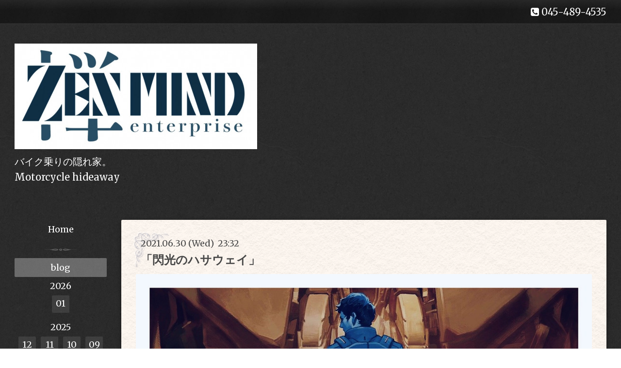

--- FILE ---
content_type: text/html; charset=utf-8
request_url: http://zenmindenterprise.jp/info/4004032
body_size: 4838
content:
<!DOCTYPE html>
<html xmlns="http://www.w3.org/1999/xhtml" xml:lang="ja" lang="ja">
<head>
  <!-- Bistro: ver.202001310000 -->
  <meta charset="utf-8">
  <title>「閃光のハサウェイ」 - ZENMINDenterprise</title>
  <meta name="viewport" content="width=device-width, initial-scale=1, maximum-scale=1, user-scalable=yes">

  <meta name="description" content="賛否両論ある話題作。ガンダム好きとしては見とかないと。仕事帰りに、今年も半年頑張った自分へのご褒美と観てきました。面白かった！今風の綺麗な映像も去る事ながら...">
  <meta name="keywords" content="ZENMINDenterprise">

  <meta property="og:title" content="「閃光のハサウェイ」">
  <meta property="og:image" content="https://cdn.goope.jp/161601/210630233402-60dc80dab5122.jpg">
  <meta property="og:site_name" content="ZENMINDenterprise">
  
  <link rel="alternate" type="application/rss+xml" title="ZENMINDenterprise / RSS" href="/feed.rss">
  <link rel="stylesheet" href="/style.css?657601-1589836337">
  <link rel="stylesheet" href="//fonts.googleapis.com/css?family=Merriweather:300,400,700,900">
  <link rel="stylesheet" href="/css/font-awesome/css/font-awesome.min.css">

  <script type="text/javascript" src="/assets/jquery/jquery-3.4.1.min.js"></script>
  <script type="text/javascript" src="/assets/jquery/jquery-migrate-3.1.0.min.js"></script>
  <script src="/assets/clipsquareimage/jquery.clipsquareimage.js"></script>
</head>
<body id="info">

  <div class="sm_totop mm-fixed-bottom">
    <i class="sm_totop_button fa fa-chevron-up"></i>
  </div>

  <div id="container">

    <div class="sm_header"></div>

    <div id="header_bar">
      <div class="inner">
        <div id="shop_info" class="clearfix">

          <div class="social_icons">
            

            

            
          </div>

          <div class="shop_rss">
            <a href="/feed.rss"><img src="/img/icon/rss.png" /></a>
          </div>

          <div class="shop_tel">
            <span class="fa fa-phone-square"></span>&nbsp;045-489-4535
          </div>

          <div class="shop_name">
            ZENMINDenterprise（ゼンマインド・エンタープライズ）
          </div>

        </div>
      </div>
    </div>

    <!-- #header -->
    <div id="header">
      <div class="inner clearfix">

        <h1>
          <a class="shop_sitename" href="http://zenmindenterprise.jp"><img src='//cdn.goope.jp/161601/20050623011434dn_l.jpg' alt='ZENMINDenterprise' /></a>
        </h1>
        <div class="site_description">バイク乗りの隠れ家。<br />
Motorcycle hideaway<br />
<br />
</div>
        <!-- /#shop_info -->

      </div>
    </div>
    <!-- /#header -->


    <!-- #contents -->
    <div id="contents" class="clearfix tile">


      <!-- #main_column -->
      <div id="main_column" class="clearfix tile">
        <div class="inner clearfix tile">


<!-- CONTENT ----------------------------------------------------------------------- -->






<!----------------------------------------------
ページ：インフォメーション
---------------------------------------------->
<h2>blog</h2>

<script>
  // 縦長画像だけfloat:right
  $(window).on('load', function() {
    $('.photo img').each(function() {
      if( $(this).width() < $(this).height() ) {
        $(this).parent().css({
           'float' : 'right'
          ,'max-width' : '54%'
          ,'margin-left' : '10px'
        });
      }
    }).css('visibility', 'visible');
  });

  // サブメニュー出力
  $(function() {
    $('.photo img').css('visibility', 'hidden');

    var url_array = location.href.split('/');
    var page_id = url_array[3];
    var page_year = (url_array[4] != undefined)? url_array[4].split('-')[0] : 0;

    var year_list = [];
    var entry_month_list = [];

    var checkDuplicate = function(array, str) {
      for(var i =0; i < array.length; i++) {
        if(str == array[i]){ return true; }
      }
      return false;
    };

    $('body#info .navi_info .sub_navi a').each(function(index) {
      var entries = $(this).text().split(/[-|¥s|（|）]/g);
      entries.push($(this).attr('href'));

      entries = $.grep(entries, function(e) { return e !== ''} );

      if(!checkDuplicate(year_list, entries[0])) {
        year_list.push(entries[0]);
      }

      entry_month_list.push(entries);
    });

    var html = '<dl id="info_side_list" class="sub_navi">';
    for (var i = 0; i < year_list.length; i ++) {
      html += '<dt class="year year_' + year_list[i] + '">' + year_list[i] + '</dt>';
      html += '<dd class="month month_'+ year_list[i] +' clearfix">';

      for (var l = 0; l < entry_month_list.length; l ++) {
        if (year_list[i] == entry_month_list[l][0]) {
          html += '<a href="' + entry_month_list[l][3] + '" title="' + entry_month_list[l][2] + '件">' + entry_month_list[l][1] +'</a>';
        }
      }
      html += '</dd>';
    }
    html += '</dl>';

    $('body#info .sub_navi').replaceWith(html);
  });
</script>

<!-- .autopagerize_page_element -->
<div class="autopagerize_page_element">

  
  <!-- .article -->
  <div class="article">

    <div class="wrap_title">
      <div class="date">
        2021.06.30&nbsp;(Wed)&nbsp;&nbsp;23:32
      </div>

      <h3>
        <a href="/info/4004032">「閃光のハサウェイ」</a>
      </h3>
    </div>

    <div class="photo">
      <img src='//cdn.goope.jp/161601/210630233402-60dc80dab5122.jpg' alt='「閃光のハサウェイ」'/>
    </div>

    <div class="body textfield clearfix">
      <p><span style="font-size: 12pt;">賛否両論ある話題作。</span></p>
<div class="kvgmc6g5 cxmmr5t8 oygrvhab hcukyx3x c1et5uql ii04i59q" style="overflow-wrap: break-word; margin: 0px; white-space: pre-wrap; font-family: 'Segoe UI Historic', 'Segoe UI', Helvetica, Arial, 'hiragino kaku gothic pro', meiryo, 'ms pgothic', sans-serif; color: #050505; font-size: 15px;">
<div dir="auto" style="font-family: inherit;">ガンダム好きとしては見とかないと。</div>
<div dir="auto" style="font-family: inherit;">仕事帰りに、今年も半年頑張った自分へ</div>
<div dir="auto" style="font-family: inherit;">のご褒美と観てきました。</div>
<div dir="auto" style="font-family: inherit;">面白かった！</div>
<div dir="auto" style="font-family: inherit;">今風の綺麗な映像も去る事ながら</div>
<div dir="auto" style="font-family: inherit;">アムロでもなく、シャアでもなく</div>
<div dir="auto" style="font-family: inherit;">新しい主役のハサウェイが良かった。</div>
</div>
<div class="o9v6fnle cxmmr5t8 oygrvhab hcukyx3x c1et5uql ii04i59q" style="overflow-wrap: break-word; margin: 0.5em 0px 0px; white-space: pre-wrap; font-family: 'Segoe UI Historic', 'Segoe UI', Helvetica, Arial, 'hiragino kaku gothic pro', meiryo, 'ms pgothic', sans-serif; color: #050505; font-size: 15px;">
<div dir="auto" style="font-family: inherit;">ネタバレになるので、</div>
<div dir="auto" style="font-family: inherit;">内容には触れませんが</div>
<div dir="auto" style="font-family: inherit;">人間模様や、</div>
<div dir="auto" style="font-family: inherit;">それぞれの政治的な思惑も面白い。</div>
<div dir="auto" style="font-family: inherit;">社会課題的な内容が盛り込まれたり</div>
<div dir="auto" style="font-family: inherit;">原作者の色々な思いが詰まってる</div>
<div dir="auto" style="font-family: inherit;">感じが伝わってくる。</div>
</div>
<div class="o9v6fnle cxmmr5t8 oygrvhab hcukyx3x c1et5uql ii04i59q" style="overflow-wrap: break-word; margin: 0.5em 0px 0px; white-space: pre-wrap; font-family: 'Segoe UI Historic', 'Segoe UI', Helvetica, Arial, 'hiragino kaku gothic pro', meiryo, 'ms pgothic', sans-serif; color: #050505; font-size: 15px;">
<div dir="auto" style="font-family: inherit;">アニメじゃないけど、ちょっと前に観た</div>
<div dir="auto" style="font-family: inherit;">「TENET」に雰囲気がどこか似てるような？</div>
</div>
<div class="o9v6fnle cxmmr5t8 oygrvhab hcukyx3x c1et5uql ii04i59q" style="overflow-wrap: break-word; margin: 0.5em 0px 0px; white-space: pre-wrap; font-family: 'Segoe UI Historic', 'Segoe UI', Helvetica, Arial, 'hiragino kaku gothic pro', meiryo, 'ms pgothic', sans-serif; color: #050505; font-size: 15px;">
<div dir="auto" style="font-family: inherit;">今の時代に合わせて</div>
<div dir="auto" style="font-family: inherit;">造ったガンダムって感じが良かった。</div>
</div>
    </div>

  </div>
  <!-- /.article -->
  

</div>
<!-- /.autopagerize_page_element -->



























<!-- CONTENT ----------------------------------------------------------------------- -->

          

        </div>
        <!-- /.inner -->

      </div>
      <!-- /#main_column -->


      <!-- #sub_column -->
      <div id="sub_column" class="clearfix tile">
        <div class="inner clearfix">

          <div id="navi" class="section clearfix">
            <div class="inner clearfix">
              <ul class="clearfix">
                
                <li class="navi_top">
                  <a href="/"  class="navi_top">Home</a>
                </li>
                
                <li class="navi_info active">
                  <a href="/info"  class="navi_info active">blog</a><ul class="sub_navi">
<li><a href='/info/2026-01'>2026-01（3）</a></li>
<li><a href='/info/2025-12'>2025-12（8）</a></li>
<li><a href='/info/2025-11'>2025-11（3）</a></li>
<li><a href='/info/2025-10'>2025-10（3）</a></li>
<li><a href='/info/2025-09'>2025-09（4）</a></li>
<li><a href='/info/2025-08'>2025-08（4）</a></li>
<li><a href='/info/2025-07'>2025-07（3）</a></li>
<li><a href='/info/2025-06'>2025-06（6）</a></li>
<li><a href='/info/2025-05'>2025-05（5）</a></li>
<li><a href='/info/2025-04'>2025-04（5）</a></li>
<li><a href='/info/2025-03'>2025-03（5）</a></li>
<li><a href='/info/2025-02'>2025-02（3）</a></li>
<li><a href='/info/2025-01'>2025-01（5）</a></li>
<li><a href='/info/2024-12'>2024-12（8）</a></li>
<li><a href='/info/2024-11'>2024-11（2）</a></li>
<li><a href='/info/2024-10'>2024-10（3）</a></li>
<li><a href='/info/2024-09'>2024-09（4）</a></li>
<li><a href='/info/2024-08'>2024-08（8）</a></li>
<li><a href='/info/2024-07'>2024-07（4）</a></li>
<li><a href='/info/2024-06'>2024-06（8）</a></li>
<li><a href='/info/2024-05'>2024-05（7）</a></li>
<li><a href='/info/2024-04'>2024-04（7）</a></li>
<li><a href='/info/2024-03'>2024-03（3）</a></li>
<li><a href='/info/2024-02'>2024-02（7）</a></li>
<li><a href='/info/2024-01'>2024-01（5）</a></li>
<li><a href='/info/2023-12'>2023-12（7）</a></li>
<li><a href='/info/2023-11'>2023-11（8）</a></li>
<li><a href='/info/2023-10'>2023-10（3）</a></li>
<li><a href='/info/2023-09'>2023-09（6）</a></li>
<li><a href='/info/2023-08'>2023-08（7）</a></li>
<li><a href='/info/2023-07'>2023-07（5）</a></li>
<li><a href='/info/2023-06'>2023-06（4）</a></li>
<li><a href='/info/2023-05'>2023-05（3）</a></li>
<li><a href='/info/2023-04'>2023-04（6）</a></li>
<li><a href='/info/2023-03'>2023-03（3）</a></li>
<li><a href='/info/2023-02'>2023-02（6）</a></li>
<li><a href='/info/2023-01'>2023-01（3）</a></li>
<li><a href='/info/2022-12'>2022-12（7）</a></li>
<li><a href='/info/2022-11'>2022-11（4）</a></li>
<li><a href='/info/2022-10'>2022-10（7）</a></li>
<li><a href='/info/2022-09'>2022-09（6）</a></li>
<li><a href='/info/2022-08'>2022-08（7）</a></li>
<li><a href='/info/2022-07'>2022-07（5）</a></li>
<li><a href='/info/2022-06'>2022-06（5）</a></li>
<li><a href='/info/2022-05'>2022-05（7）</a></li>
<li><a href='/info/2022-04'>2022-04（8）</a></li>
<li><a href='/info/2022-03'>2022-03（8）</a></li>
<li><a href='/info/2022-02'>2022-02（6）</a></li>
<li><a href='/info/2022-01'>2022-01（7）</a></li>
<li><a href='/info/2021-12'>2021-12（7）</a></li>
<li><a href='/info/2021-11'>2021-11（7）</a></li>
<li><a href='/info/2021-10'>2021-10（5）</a></li>
<li><a href='/info/2021-09'>2021-09（8）</a></li>
<li><a href='/info/2021-08'>2021-08（7）</a></li>
<li><a href='/info/2021-07'>2021-07（6）</a></li>
<li><a href='/info/2021-06'>2021-06（7）</a></li>
<li><a href='/info/2021-05'>2021-05（9）</a></li>
<li><a href='/info/2021-04'>2021-04（8）</a></li>
<li><a href='/info/2021-03'>2021-03（6）</a></li>
<li><a href='/info/2021-02'>2021-02（7）</a></li>
<li><a href='/info/2021-01'>2021-01（8）</a></li>
<li><a href='/info/2020-12'>2020-12（6）</a></li>
<li><a href='/info/2020-11'>2020-11（7）</a></li>
<li><a href='/info/2020-10'>2020-10（9）</a></li>
<li><a href='/info/2020-09'>2020-09（2）</a></li>
<li><a href='/info/2020-08'>2020-08（5）</a></li>
<li><a href='/info/2020-07'>2020-07（1）</a></li>
<li><a href='/info/2020-06'>2020-06（1）</a></li>
<li><a href='/info/2020-05'>2020-05（1）</a></li>
</ul>

                </li>
                
                <li class="navi_menu">
                  <a href="/menu"  class="navi_menu">Service</a>
                </li>
                
                <li class="navi_photo">
                  <a href="/photo"  class="navi_photo">Costom　Gallery</a>
                </li>
                
                <li class="navi_staff">
                  <a href="/staff"  class="navi_staff">Staff</a>
                </li>
                
                <li class="navi_about">
                  <a href="/about"  class="navi_about">About us</a>
                </li>
                
                <li class="navi_contact">
                  <a href="/contact"  class="navi_contact">Contact</a>
                </li>
                
                <li class="navi_free free_379097">
                  <a href="/free/zenmaindenterprise"  class="navi_free free_379097">ZENMINDenterprise</a>
                </li>
                
                <li class="navi_free free_454710">
                  <a href="/free/1"  class="navi_free free_454710">プライバシーポリシー</a>
                </li>
                
                </ul>
            </div>
          </div>
          <!-- /#navi -->

          <!-- #schedule -->
          <dl id="schedule" class="section today_area">
            <dt class="today_title">
              Today&apos;s Schedule<br>
              <span>2026.01.22 Thursday</span>
            </dt>
            
          </dl>
          <!-- /#schedule -->

          <div class="qr_area section">
            <img src="//r.goope.jp/qr/featherisland"width="100" height="100" />
          </div>

          <!-- /.social -->
          <div id="social" class="section">
            <div id="navi_parts">
<div class="navi_parts_detail">
<div id="google_translate_element"></div><script type="text/javascript">function googleTranslateElementInit() {new google.translate.TranslateElement({pageLanguage: 'ja', includedLanguages: 'en,es,fr,it,ja,ko,zh-CN,zh-TW', layout: google.translate.TranslateElement.InlineLayout.SIMPLE}, 'google_translate_element');}</script><script type="text/javascript" src="//translate.google.com/translate_a/element.js?cb=googleTranslateElementInit"></script>
</div>
</div>
<div id="social_widgets">
<div id="widget_line_share" class="social_widget">
<div class="line-it-button" data-lang="ja" data-type="share-a" data-ver="3" data-url="http://zenmindenterprise.jp" data-color="default" data-size="small" style="display: none;"></div>
<script src="https://www.line-website.com/social-plugins/js/thirdparty/loader.min.js" async="async" defer="defer"></script>
</div>

</div>

          </div>
          <!-- /.social -->

        </div>
        <!-- /.inner -->
      </div>
      <!-- /#sub_column -->

    </div>
    <!-- /#contents -->

    <!-- #footer -->
    <div id="footer" clss="clearfix">
      <div class="inner clearfix">

        <div class="footer_info section right">

          

          <div class="copyright">
            &copy;2026 <a href="http://zenmindenterprise.jp">ZENMINDenterprise（ゼンマインド・エンタープライズ）</a>. All Rights Reserved.
          </div>

          <div class="counter_area access_counter">
            Today: <span class="num">12</span> /
            Yesterday: <span class="num">212</span> /
            Total: <span class="num">397083</span>
          </div>

           <div class="powered">
            Powered by <a href="https://goope.jp/">グーペ</a> / <a href="https://admin.goope.jp/">Admin</a>
          </div>
        </div>

      </div>
    </div>
    <!-- /#footer -->

  </div>
  <!-- /#container -->

  <div id="sm_navi">
    <ul>
      
      <li class="footer_navi_top">
        <a href="/"  class="footer_navi_top">Home</a>
      </li>
      
      <li class="footer_navi_info active">
        <a href="/info"  class="footer_navi_info active">blog</a>
      </li>
      
      <li class="footer_navi_menu">
        <a href="/menu"  class="footer_navi_menu">Service</a>
      </li>
      
      <li class="footer_navi_photo">
        <a href="/photo"  class="footer_navi_photo">Costom　Gallery</a>
      </li>
      
      <li class="footer_navi_staff">
        <a href="/staff"  class="footer_navi_staff">Staff</a>
      </li>
      
      <li class="footer_navi_about">
        <a href="/about"  class="footer_navi_about">About us</a>
      </li>
      
      <li class="footer_navi_contact">
        <a href="/contact"  class="footer_navi_contact">Contact</a>
      </li>
      
      <li class="footer_navi_free free_379097">
        <a href="/free/zenmaindenterprise"  class="footer_navi_free free_379097">ZENMINDenterprise</a>
      </li>
      
      <li class="footer_navi_free free_454710">
        <a href="/free/1"  class="footer_navi_free free_454710">プライバシーポリシー</a>
      </li>
      
    </ul>
  </div>

  <script src="/assets/colorbox/jquery.colorbox-1.6.4.min.js"></script>
  <script src="/js/tooltip.js"></script>
  <script src="/assets/responsiveslides/responsiveslides.min.js"></script>
  <script src="/assets/mobilemenu/mobilemenu.js"></script>
  <script src="/js/theme_bistro/init.js"></script>
</body>
</html>


--- FILE ---
content_type: application/javascript
request_url: http://zenmindenterprise.jp/js/theme_bistro/init.js
body_size: 977
content:
'use strict';

$(function() {
    // Android4.4未満判別
    if( navigator.userAgent.indexOf('Android') > 0 && typeof window.orientation != 'undefined' && typeof(EventSource) == 'undefined') {
        $('body').addClass('ua-android-u440');
    }

    // スマホ用メニュー制御(required mobilemenu.js)
    $('#container').mobile_menu({
        menu: ['#sm_navi ul'],
        menu_width: 280,
        prepend_button_to: '.sm_header'
    });

    // colorbox制御(求人ページ・メルマガ除外)
    $('.thickbox').not('.navi_recruit, .navi_melmaga').each(function() {
        $(this).colorbox({
            rel: $(this).attr('rel'),
            maxWidth: '96%',
            maxHeight: '96%'
        });
    });

    // ソーシャルアイコンコピー
    $('.social_icons').clone().appendTo($('.sm_header'));

    // selectマーク追加(1カラム時(スマホ)のみ)
    if ( $('#main_column').css('float') != 'right' ) {
        $('select').wrap('<div class="wrap_select" />').before('<div class="select_arrow fa fa-caret-down"></div>');
    }

    // フッタ表示制御
    var footer_element = $('#footer').clone().attr('id', 'content_footer');
    $('#main_column').append(footer_element);

    // pager(next・prev)をfont-awesomeに置換
    $('.pager .prev').text('').attr('class', 'prev fa fa-chevron-left');
    $('.pager .next').text('').attr('class', 'next fa fa-chevron-right');

    // トップに戻るボタン制御
    var $pagetop = $('.sm_totop_button');
    $(window).scroll(function () {
        if ($(this).scrollTop() > 100) {
            $pagetop.css('visibility', 'visible');
        } else {
            $pagetop.css('visibility', 'hidden');
        }
    });
    $pagetop.click(function () {
        $('body, html').animate({ scrollTop: 0 }, 500);
        return false;
    });
});
